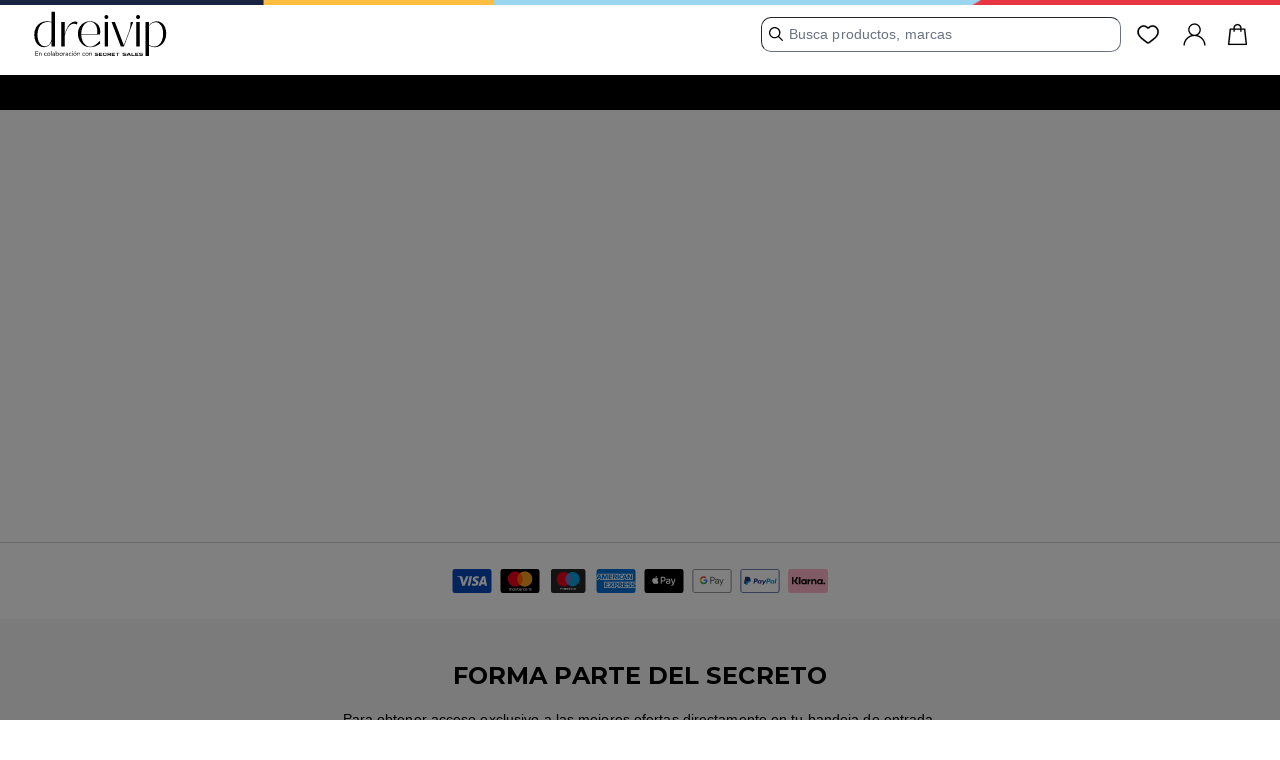

--- FILE ---
content_type: image/svg+xml
request_url: https://www.dreivip.com/apple-pay-nw2.svg
body_size: 486
content:
<svg xmlns="http://www.w3.org/2000/svg" width="100%" height="100%" viewBox="0 0 52 32" fill-rule="evenodd" xmlns:v="https://vecta.io/nano"><path d="M3.2 0h45.6A3.2 3.2 0 0 1 52 3.2v25.6a3.2 3.2 0 0 1-3.2 3.2H3.2A3.2 3.2 0 0 1 0 28.8V3.2A3.2 3.2 0 0 1 3.2 0z" fill="#000"/><path d="M16.096 11.25c-.365.432-.95.773-1.535.725-.073-.585.213-1.206.548-1.589.365-.445 1.005-.761 1.522-.786.061.609-.177 1.206-.536 1.65m.53.84c-.846-.049-1.571.481-1.973.481-.408 0-1.023-.457-1.693-.445-.871.012-1.681.505-2.125 1.291-.913 1.571-.237 3.897.645 5.176.432.633.95 1.327 1.632 1.303.645-.024.901-.42 1.681-.42.786 0 1.011.42 1.693.408.706-.012 1.151-.633 1.583-1.267.493-.719.694-1.419.706-1.455-.012-.012-1.364-.53-1.376-2.089-.012-1.303 1.066-1.924 1.114-1.961-.609-.901-1.559-.999-1.888-1.023m4.89-1.766v9.493h1.474v-3.246h2.04c1.863 0 3.173-1.279 3.173-3.13s-1.285-3.118-3.124-3.118h-3.562zm1.474 1.242h1.699c1.279 0 2.01.682 2.01 1.882s-.731 1.888-2.016 1.888h-1.693v-3.769zm7.904 8.324c.926 0 1.784-.469 2.174-1.212h.03v1.139h1.364v-4.725c0-1.37-1.096-2.253-2.783-2.253-1.565 0-2.722.895-2.765 2.125h1.327c.11-.585.652-.968 1.394-.968.901 0 1.407.42 1.407 1.194v.524l-1.839.11c-1.711.104-2.637.804-2.637 2.022 0 1.23.956 2.046 2.326 2.046h0zm.396-1.127c-.786 0-1.285-.378-1.285-.956 0-.597.481-.944 1.401-.999l1.638-.104v.536c0 .889-.755 1.522-1.754 1.522h0zm4.993 3.635c1.437 0 2.113-.548 2.704-2.21l2.588-7.259h-1.498l-1.735 5.608h-.03l-1.735-5.608h-1.541l2.497 6.912-.134.42c-.225.712-.591.986-1.242.986-.116 0-.341-.012-.432-.024v1.139a4.06 4.06 0 0 0 .56.037h0z" fill="#fff" fill-rule="nonzero"/></svg>

--- FILE ---
content_type: image/svg+xml
request_url: https://www.dreivip.com/esTrustPilot-qX1.svg
body_size: 5359
content:
<svg width="1047" height="77" viewBox="0 0 1047 77" fill="none" xmlns="http://www.w3.org/2000/svg">
<path d="M396.924 2H322V76.8226H396.924V2Z" fill="#73CD14"/>
<path d="M477.312 2H402.388V76.8226H477.312V2Z" fill="#73CD14"/>
<path d="M558.48 2H483.556V76.8226H558.48V2Z" fill="#73CD14"/>
<path d="M638.868 2H563.943V76.8226H638.868V2Z" fill="#73CD14"/>
<path d="M720.036 2H645.111V76.8226H720.036V2Z" fill="#DCDCE6"/>
<path d="M358.682 51.8818L370.389 48.7642L375.071 63.5728L358.682 51.8818ZM385.218 33.1761H364.925L358.682 14.4705L352.438 33.1761H332.927L349.316 44.8671L343.073 63.5728L359.462 51.8818L369.608 44.8671L385.218 33.1761Z" fill="white"/>
<path d="M439.85 51.8818L451.557 48.7642L456.24 63.5728L439.85 51.8818ZM465.605 33.1761H445.313L439.069 14.4705L432.826 33.1761H412.534L428.923 44.8671L422.68 63.5728L439.069 51.8818L449.215 44.8671L465.605 33.1761Z" fill="white"/>
<path d="M521.018 51.8818L532.725 48.7642L537.408 63.5728L521.018 51.8818ZM546.773 33.1761H526.481L520.237 14.4705L513.994 33.1761H493.702L510.091 44.8671L504.628 63.5728L521.018 51.8818L531.164 44.8671L546.773 33.1761Z" fill="white"/>
<path d="M601.406 51.8818L613.113 48.7642L617.795 63.5728L601.406 51.8818ZM627.941 33.1761H607.649L601.406 14.4705L595.162 33.1761H574.87L591.26 44.8671L585.016 63.5728L601.406 51.8818L611.552 44.8671L627.941 33.1761Z" fill="white"/>
<path d="M682.574 51.8818L694.281 48.7642L698.963 63.5728L682.574 51.8818ZM708.329 33.1761H688.037L681.793 14.4705L676.33 33.1761H656.038L672.428 44.8671L666.184 63.5728L682.574 51.8818L692.72 44.8671L708.329 33.1761Z" fill="white"/>
<path d="M832 28H861.734V33.7317H850.298V64.6829H843.436V33.7317H832V28ZM860.019 37.7439H865.737V42.9024C865.737 42.3293 866.309 41.7561 866.88 40.6098C867.452 39.4634 868.024 39.4634 868.596 38.8902C869.168 38.3171 870.311 37.7439 870.883 37.7439C871.455 37.1707 872.598 37.1707 873.742 37.1707C874.314 37.1707 874.886 37.1707 874.886 37.1707H875.457V42.9024C874.886 42.9024 874.886 42.9024 874.314 42.9024C873.742 42.9024 873.742 42.9024 873.17 42.9024C872.027 42.9024 871.455 42.9024 870.311 43.4756C869.168 44.0488 868.596 44.622 868.024 45.1951C867.452 45.7683 866.88 46.9146 866.309 48.061C865.737 49.2073 865.737 50.3537 865.737 52.0732V64.6829H860.019V37.7439ZM902.332 64.6829H896.614V61.2439C896.043 62.3902 894.899 63.5366 893.184 64.6829C892.04 65.2561 890.324 65.8293 888.609 65.8293C885.178 65.8293 882.891 65.2561 881.176 62.9634C879.46 60.6707 878.888 58.378 878.888 54.939V38.3171H884.606V54.3659C884.606 56.6585 885.178 58.3781 885.75 59.5244C886.894 60.6707 888.037 61.2439 889.753 61.2439C890.896 61.2439 892.04 61.2439 892.612 60.6707C893.184 60.0976 894.327 59.5244 894.327 58.9512C894.899 58.3781 895.471 57.8049 895.471 56.6585C895.471 55.5122 896.043 54.939 896.043 53.7927V38.3171H901.761V64.6829H902.332ZM912.053 56.0854C912.053 57.8049 912.625 58.9512 913.769 59.5244C914.912 60.0976 916.056 60.6707 917.771 60.6707C918.343 60.6707 918.915 60.6707 919.487 60.6707C920.059 60.6707 920.63 60.6707 921.202 60.0976C921.774 60.0976 922.346 59.5244 922.918 58.9512C923.489 58.3781 923.489 57.8049 923.489 57.2317C923.489 56.6585 922.918 56.0854 922.918 55.5122C922.346 54.939 921.774 54.939 921.202 54.3659C920.63 54.3659 919.487 53.7927 918.343 53.7927C917.199 53.7927 916.056 53.2195 915.484 53.2195C914.34 53.2195 913.197 52.6463 912.625 52.0732C912.053 51.5 910.91 51.5 909.766 50.9268C909.194 50.3537 908.051 49.7805 908.051 48.6342C907.479 47.4878 907.479 46.3415 907.479 45.1951C907.479 43.4756 908.051 42.3293 908.622 41.7561C909.194 41.1829 910.338 40.0366 911.481 39.4634C912.625 38.8902 913.769 38.3171 914.912 38.3171C916.056 38.3171 917.771 37.7439 918.915 37.7439C920.059 37.7439 921.774 37.7439 922.918 38.3171C924.061 38.3171 925.205 38.8902 926.348 39.4634C927.492 40.0366 928.064 41.1829 928.636 41.7561C929.207 42.9024 929.779 44.0488 929.779 45.7683H923.489C923.489 44.622 922.346 43.4756 921.774 42.9024C920.059 42.3293 918.915 41.7561 917.771 41.7561C917.199 41.7561 916.628 41.7561 916.056 41.7561C915.484 41.7561 914.912 41.7561 914.34 42.3293C913.769 42.3293 913.197 42.9024 913.197 42.9024C912.625 43.4756 912.625 43.4756 912.625 44.0488C912.625 44.6219 912.625 45.1951 913.197 45.7683C913.769 46.3415 914.34 46.3415 914.912 46.9146C915.484 46.9146 916.628 47.4878 917.771 47.4878C918.915 47.4878 920.059 48.061 921.202 48.061C922.346 48.061 923.489 48.6341 924.061 49.2073C925.205 49.7805 925.777 49.7805 926.92 50.3537C928.064 50.9268 928.636 51.5 928.636 52.6463C929.207 53.7927 929.207 54.3659 929.207 56.0854C929.207 57.8049 928.636 58.9512 928.064 60.0976C927.492 61.2439 926.348 61.8171 925.205 62.9634C924.633 64.1098 923.489 64.6829 922.346 64.6829C921.202 64.6829 919.487 65.2561 918.343 65.2561C916.628 65.2561 914.912 65.2561 913.769 64.6829C912.625 64.1098 910.91 63.5366 910.338 62.9634C909.194 62.3903 908.622 61.2439 908.051 60.0976C906.907 58.9512 906.335 57.8049 906.335 56.0854H912.053ZM931.495 37.7439H936.069V30.2927H941.787V38.3171H946.934V42.9024H941.787V57.2317C941.787 57.8049 941.787 58.3781 941.787 58.9512C941.787 59.5244 941.787 59.5244 942.359 60.0976C942.931 60.6707 942.931 60.6707 942.931 60.6707C943.503 60.6707 944.074 60.6707 944.646 60.6707C945.218 60.6707 945.218 60.6707 945.79 60.6707C946.362 60.6707 946.362 60.6707 946.934 60.6707V64.6829C946.362 64.6829 945.79 64.6829 945.218 64.6829C944.646 64.6829 944.074 64.6829 943.503 64.6829C941.787 64.6829 940.644 64.6829 940.072 64.1098C938.928 64.1098 938.356 63.5366 937.785 62.9634C937.213 62.3903 936.641 61.8171 936.641 60.6707C936.641 60.0976 936.069 58.9512 936.069 57.8049V42.3293H931.495V37.7439ZM950.936 37.7439H956.654V41.7561C957.226 40.0366 958.37 38.8902 960.085 38.3171C961.801 37.7439 962.944 37.1707 964.66 37.1707C966.947 37.1707 968.662 37.7439 970.378 38.3171C972.093 38.8902 973.237 40.0366 974.38 41.1829C975.524 42.3293 976.096 44.0488 976.668 45.7683C977.239 47.4878 977.239 49.2073 977.239 51.5C977.239 53.2195 977.239 54.939 976.668 56.6585C976.096 58.3781 975.524 59.5244 974.38 61.2439C973.237 62.3902 972.093 63.5366 970.949 64.1098C969.234 64.6829 968.09 65.2561 965.803 65.2561C965.231 65.2561 964.088 65.2561 963.516 65.2561C962.944 65.2561 961.801 64.6829 961.229 64.6829C960.657 64.1098 959.513 64.1098 958.941 63.5366C958.37 62.9634 957.798 62.3902 957.226 61.8171V75H951.508V37.7439H950.936ZM971.521 51.5C971.521 50.3537 971.521 49.2073 970.949 48.061C970.378 46.9146 970.378 45.7683 969.806 45.1951C969.234 44.622 968.662 43.4756 967.519 42.9024C966.375 42.3293 965.803 42.3293 964.088 42.3293C961.801 42.3293 959.513 42.9024 958.37 44.622C957.226 46.3415 956.654 48.6342 956.654 51.5C956.654 52.6463 956.654 54.3659 957.226 54.939C957.798 56.0854 957.798 57.2317 958.941 57.8049C959.513 58.378 960.085 59.5244 961.229 59.5244C962.372 60.0976 962.944 60.0976 964.088 60.0976C965.231 60.0976 966.375 60.0976 967.519 59.5244C968.662 58.9512 969.234 58.3781 969.806 57.2317C970.378 56.0854 970.949 55.5122 970.949 54.3659C970.949 53.7927 971.521 52.6463 971.521 51.5ZM981.814 28H987.532V33.7317H981.814V28ZM981.814 37.7439H987.532V64.6829H981.814V37.7439ZM992.678 28H998.396V64.6829H992.678V28ZM1016.12 65.2561C1013.84 65.2561 1012.12 64.6829 1010.4 64.1098C1008.69 63.5366 1007.55 62.3902 1006.4 61.2439C1005.26 60.0976 1004.11 58.3781 1003.54 56.6585C1002.97 54.939 1002.4 53.2195 1002.4 50.9268C1002.4 48.6341 1002.97 46.9146 1003.54 45.1951C1004.11 43.4756 1005.26 41.7561 1006.4 40.6098C1007.55 39.4634 1008.69 38.3171 1010.4 37.7439C1012.12 37.1707 1013.84 36.5976 1016.12 36.5976C1018.41 36.5976 1020.13 37.1707 1021.84 37.7439C1023.56 38.3171 1024.7 39.4634 1025.84 40.6098C1026.99 41.7561 1028.13 43.4756 1028.7 45.1951C1029.27 46.9146 1029.85 48.6341 1029.85 50.9268C1029.85 53.2195 1029.27 54.939 1028.7 56.6585C1028.13 58.3781 1026.99 60.0976 1025.84 61.2439C1024.7 62.3902 1023.56 63.5366 1021.84 64.1098C1020.13 64.6829 1018.41 65.2561 1016.12 65.2561ZM1016.12 60.6707C1017.27 60.6707 1018.41 60.6707 1019.55 60.0976C1020.7 59.5244 1021.27 58.9512 1021.84 57.8049C1022.41 56.6585 1022.98 56.0854 1022.98 54.939C1022.98 53.7927 1023.56 52.6463 1023.56 51.5C1023.56 50.3537 1023.56 49.2073 1022.98 48.061C1022.98 46.9146 1022.41 45.7683 1021.84 45.1951C1021.27 44.622 1020.7 43.4756 1019.55 42.9024C1018.41 42.3293 1017.27 42.3293 1016.12 42.3293C1014.98 42.3293 1013.84 42.3293 1012.69 42.9024C1011.55 43.4756 1010.98 44.0488 1010.4 45.1951C1009.83 46.3415 1009.26 46.9146 1009.26 48.061C1009.26 49.2073 1008.69 50.3537 1008.69 51.5C1008.69 52.6463 1008.69 53.7927 1009.26 54.939C1009.26 56.0854 1009.83 57.2317 1010.4 57.8049C1010.98 58.9512 1011.55 59.5244 1012.69 60.0976C1013.84 60.0976 1014.98 60.6707 1016.12 60.6707ZM1031.56 37.7439H1036.14V30.2927H1041.85V38.3171H1047V42.9024H1041.85V57.2317C1041.85 57.8049 1041.85 58.3781 1041.85 58.9512C1041.85 59.5244 1041.85 59.5244 1042.43 60.0976C1043 60.6707 1043 60.6707 1043 60.6707C1043.57 60.6707 1044.14 60.6707 1044.71 60.6707C1045.28 60.6707 1045.28 60.6707 1045.86 60.6707C1046.43 60.6707 1046.43 60.6707 1047 60.6707V64.6829C1046.43 64.6829 1045.86 64.6829 1045.28 64.6829C1044.71 64.6829 1044.14 64.6829 1043.57 64.6829C1041.85 64.6829 1040.71 64.6829 1040.14 64.1098C1038.99 64.1098 1038.42 63.5366 1037.85 62.9634C1037.28 62.3903 1036.71 61.8171 1036.71 60.6707C1036.71 60.0976 1036.14 58.9512 1036.14 57.8049V42.3293H1031.56V37.7439Z" fill="#191919"/>
<path d="M824.851 27.7297H797.941L789.925 2L781.337 27.7297H755L776.184 43.1675L768.169 68.8973L789.925 52.8877L811.11 68.8973L803.094 43.1675L824.851 27.7297Z" fill="#00B67A"/>
<path d="M804.812 48.8853L803.094 43.1675L789.925 52.8877L804.812 48.8853Z" fill="#005128"/>
<path d="M4.45086 14.73H14.1309L24.9659 45.475H25.0759L35.6359 14.73H45.2059V54H38.6609V23.695H38.5509L27.6609 54H21.9959L11.1059 23.695H10.9959V54H4.45086V14.73ZM77.5278 54H71.3678V50.04H71.2578C70.4878 51.47 69.3328 52.625 67.7928 53.505C66.2895 54.3483 64.7495 54.77 63.1728 54.77C59.4328 54.77 56.7195 53.8533 55.0328 52.02C53.3828 50.15 52.5578 47.345 52.5578 43.605V25.565H58.8278V43C58.8278 45.4933 59.3045 47.2533 60.2578 48.28C61.2111 49.3067 62.5495 49.82 64.2728 49.82C65.5928 49.82 66.6928 49.6183 67.5728 49.215C68.4528 48.8117 69.1678 48.28 69.7178 47.62C70.2678 46.9233 70.6528 46.0983 70.8728 45.145C71.1295 44.1917 71.2578 43.165 71.2578 42.065V25.565H77.5278V54ZM81.0048 25.565H87.8798L95.3048 46.795H95.4148L102.62 25.565H109.165L98.1098 55.54C97.5965 56.8233 97.0832 58.0517 96.5698 59.225C96.0932 60.3983 95.4882 61.425 94.7548 62.305C94.0582 63.2217 93.1782 63.9367 92.1148 64.45C91.0515 65 89.6948 65.275 88.0448 65.275C86.5782 65.275 85.1298 65.165 83.6998 64.945V59.665C84.2132 59.7383 84.7082 59.8117 85.1848 59.885C85.6615 59.995 86.1565 60.05 86.6698 60.05C87.4032 60.05 88.0082 59.9583 88.4848 59.775C88.9615 59.5917 89.3465 59.3167 89.6398 58.95C89.9698 58.62 90.2448 58.2167 90.4648 57.74C90.6848 57.2633 90.8865 56.7133 91.0698 56.09L91.7848 53.89L81.0048 25.565ZM128.133 14.73H134.403V29.25H134.513C134.953 28.5533 135.485 27.93 136.108 27.38C136.731 26.83 137.41 26.3717 138.143 26.005C138.913 25.6017 139.701 25.3083 140.508 25.125C141.351 24.905 142.176 24.795 142.983 24.795C145.22 24.795 147.163 25.1983 148.813 26.005C150.5 26.775 151.893 27.8567 152.993 29.25C154.093 30.6067 154.918 32.2017 155.468 34.035C156.018 35.8683 156.293 37.83 156.293 39.92C156.293 41.8267 156.036 43.6783 155.523 45.475C155.046 47.2717 154.295 48.8667 153.268 50.26C152.278 51.6167 151.013 52.7167 149.473 53.56C147.933 54.3667 146.118 54.77 144.028 54.77C143.075 54.77 142.103 54.6967 141.113 54.55C140.16 54.44 139.243 54.2017 138.363 53.835C137.483 53.4683 136.676 52.9917 135.943 52.405C135.246 51.8183 134.66 51.0483 134.183 50.095H134.073V54H128.133V14.73ZM150.023 39.81C150.023 38.5267 149.858 37.28 149.528 36.07C149.198 34.86 148.703 33.7967 148.043 32.88C147.383 31.9267 146.558 31.175 145.568 30.625C144.578 30.0383 143.441 29.745 142.158 29.745C139.518 29.745 137.52 30.6617 136.163 32.495C134.843 34.3283 134.183 36.7667 134.183 39.81C134.183 41.24 134.348 42.5783 134.678 43.825C135.045 45.035 135.576 46.08 136.273 46.96C136.97 47.84 137.795 48.5367 138.748 49.05C139.738 49.5633 140.875 49.82 142.158 49.82C143.588 49.82 144.798 49.5267 145.788 48.94C146.778 48.3533 147.585 47.6017 148.208 46.685C148.868 45.7317 149.326 44.6683 149.583 43.495C149.876 42.285 150.023 41.0567 150.023 39.81ZM186.561 54H180.401V50.04H180.291C179.521 51.47 178.366 52.625 176.826 53.505C175.323 54.3483 173.783 54.77 172.206 54.77C168.466 54.77 165.753 53.8533 164.066 52.02C162.416 50.15 161.591 47.345 161.591 43.605V25.565H167.861V43C167.861 45.4933 168.338 47.2533 169.291 48.28C170.244 49.3067 171.583 49.82 173.306 49.82C174.626 49.82 175.726 49.6183 176.606 49.215C177.486 48.8117 178.201 48.28 178.751 47.62C179.301 46.9233 179.686 46.0983 179.906 45.145C180.163 44.1917 180.291 43.165 180.291 42.065V25.565H186.561V54ZM212.698 37.28C212.625 36.29 212.405 35.3367 212.038 34.42C211.708 33.5033 211.231 32.715 210.608 32.055C210.021 31.3583 209.288 30.8083 208.408 30.405C207.565 29.965 206.611 29.745 205.548 29.745C204.448 29.745 203.44 29.9467 202.523 30.35C201.643 30.7167 200.873 31.2483 200.213 31.945C199.59 32.605 199.076 33.3933 198.673 34.31C198.306 35.2267 198.105 36.2167 198.068 37.28H212.698ZM198.068 41.405C198.068 42.505 198.215 43.5683 198.508 44.595C198.838 45.6217 199.315 46.52 199.938 47.29C200.561 48.06 201.35 48.6833 202.303 49.16C203.256 49.6 204.393 49.82 205.713 49.82C207.546 49.82 209.013 49.435 210.113 48.665C211.25 47.8583 212.093 46.6667 212.643 45.09H218.583C218.253 46.63 217.685 48.005 216.878 49.215C216.071 50.425 215.1 51.4517 213.963 52.295C212.826 53.1017 211.543 53.7067 210.113 54.11C208.72 54.55 207.253 54.77 205.713 54.77C203.476 54.77 201.496 54.4033 199.773 53.67C198.05 52.9367 196.583 51.91 195.373 50.59C194.2 49.27 193.301 47.6933 192.678 45.86C192.091 44.0267 191.798 42.01 191.798 39.81C191.798 37.7933 192.11 35.8867 192.733 34.09C193.393 32.2567 194.31 30.6617 195.483 29.305C196.693 27.9117 198.141 26.8117 199.828 26.005C201.515 25.1983 203.421 24.795 205.548 24.795C207.785 24.795 209.783 25.2717 211.543 26.225C213.34 27.1417 214.825 28.37 215.998 29.91C217.171 31.45 218.015 33.2283 218.528 35.245C219.078 37.225 219.225 39.2783 218.968 41.405H198.068ZM223.735 25.565H229.675V29.745L229.785 29.855C230.738 28.2783 231.985 27.05 233.525 26.17C235.065 25.2533 236.77 24.795 238.64 24.795C241.756 24.795 244.213 25.6017 246.01 27.215C247.806 28.8283 248.705 31.2483 248.705 34.475V54H242.435V36.125C242.361 33.8883 241.885 32.275 241.005 31.285C240.125 30.2583 238.75 29.745 236.88 29.745C235.816 29.745 234.863 29.9467 234.02 30.35C233.176 30.7167 232.461 31.2483 231.875 31.945C231.288 32.605 230.83 33.3933 230.5 34.31C230.17 35.2267 230.005 36.1983 230.005 37.225V54H223.735V25.565ZM268.352 54.77C266.078 54.77 264.043 54.4033 262.247 53.67C260.487 52.9 258.983 51.855 257.737 50.535C256.527 49.215 255.592 47.6383 254.932 45.805C254.308 43.9717 253.997 41.955 253.997 39.755C253.997 37.5917 254.308 35.5933 254.932 33.76C255.592 31.9267 256.527 30.35 257.737 29.03C258.983 27.71 260.487 26.6833 262.247 25.95C264.043 25.18 266.078 24.795 268.352 24.795C270.625 24.795 272.642 25.18 274.402 25.95C276.198 26.6833 277.702 27.71 278.912 29.03C280.158 30.35 281.093 31.9267 281.717 33.76C282.377 35.5933 282.707 37.5917 282.707 39.755C282.707 41.955 282.377 43.9717 281.717 45.805C281.093 47.6383 280.158 49.215 278.912 50.535C277.702 51.855 276.198 52.9 274.402 53.67C272.642 54.4033 270.625 54.77 268.352 54.77ZM268.352 49.82C269.745 49.82 270.955 49.5267 271.982 48.94C273.008 48.3533 273.852 47.5833 274.512 46.63C275.172 45.6767 275.648 44.6133 275.942 43.44C276.272 42.23 276.437 41.0017 276.437 39.755C276.437 38.545 276.272 37.335 275.942 36.125C275.648 34.915 275.172 33.8517 274.512 32.935C273.852 31.9817 273.008 31.2117 271.982 30.625C270.955 30.0383 269.745 29.745 268.352 29.745C266.958 29.745 265.748 30.0383 264.722 30.625C263.695 31.2117 262.852 31.9817 262.192 32.935C261.532 33.8517 261.037 34.915 260.707 36.125C260.413 37.335 260.267 38.545 260.267 39.755C260.267 41.0017 260.413 42.23 260.707 43.44C261.037 44.6133 261.532 45.6767 262.192 46.63C262.852 47.5833 263.695 48.3533 264.722 48.94C265.748 49.5267 266.958 49.82 268.352 49.82Z" fill="black"/>
</svg>


--- FILE ---
content_type: image/svg+xml
request_url: https://www.dreivip.com/amex-rs4.svg
body_size: 922
content:
<svg xmlns="http://www.w3.org/2000/svg" width="100%" height="100%" viewBox="0 0 52 32" fill="none" fill-rule="evenodd" xmlns:v="https://vecta.io/nano"><path d="M3.2 0h45.6A3.2 3.2 0 0 1 52 3.2v25.6a3.2 3.2 0 0 1-3.2 3.2H3.2A3.2 3.2 0 0 1 0 28.8V3.2A3.2 3.2 0 0 1 3.2 0z" fill="#016fd0"/><g fill-rule="nonzero"><path d="M10.069 25.215v-8.144h8.623l.925 1.206.956-1.206h31.298v7.582s-.818.553-1.765.562h-17.33l-1.043-1.284v1.284h-3.418v-2.191s-.467.306-1.476.306h-1.163v1.886H20.5l-.924-1.232-.938 1.232h-8.569zM0 10.933L1.944 6.4h3.363l1.103 2.539V6.4h4.18l.657 1.835.637-1.835h18.765v.923s.986-.923 2.608-.923l6.088.021 1.084 2.506V6.4h3.498l.963 1.44V6.4h3.53v8.144h-3.53l-.923-1.444v1.444h-5.14l-.517-1.284H36.93l-.509 1.284h-3.485c-1.395 0-2.287-.904-2.287-.904v.904h-5.255l-1.043-1.284v1.284H4.809l-.517-1.284H2.915l-.513 1.284H0v-3.611z" fill="#fff"/><path d="M2.633 7.404L.01 13.502h1.707l.484-1.221h2.813l.481 1.221h1.745l-2.62-6.098H2.633zm.97 1.419l.857 2.134H2.743l.86-2.134zm3.819 4.678V7.403l2.426.009 1.411 3.931 1.377-3.94h2.407v6.098h-1.524V9.008l-1.616 4.493h-1.337l-1.62-4.493v4.493H7.422zm8.665 0V7.403h4.974v1.364h-3.434V9.81h3.354v1.284h-3.354v1.083h3.434v1.324h-4.974zm5.857-6.097v6.098h1.524v-2.166h.642l1.828 2.166h1.863l-2.006-2.247c.823-.069 1.672-.776 1.672-1.873 0-1.283-1.007-1.978-2.131-1.978h-3.392zm1.524 1.364h1.743c.418 0 .722.327.722.642 0 .405-.394.642-.7.642h-1.765V8.768zm6.178 4.733H28.09V7.403h1.557v6.098zm3.691 0h-.336c-1.626 0-2.613-1.281-2.613-3.024 0-1.786.976-3.074 3.029-3.074h1.685v1.444h-1.746c-.833 0-1.423.65-1.423 1.645 0 1.181.674 1.677 1.645 1.677h.401l-.642 1.332zm3.317-6.097l-2.623 6.098h1.707l.484-1.221h2.813l.481 1.221h1.745l-2.62-6.098h-1.988zm.97 1.419l.857 2.134h-1.718l.86-2.134zm3.816 4.678V7.403h1.938l2.475 3.831V7.403h1.524v6.098h-1.875l-2.537-3.931v3.931h-1.524zM11.112 24.172v-6.098h4.974v1.364h-3.434v1.043h3.354v1.284h-3.354v1.083h3.434v1.324h-4.974zm24.375 0v-6.098h4.974v1.364h-3.434v1.043h3.338v1.284h-3.338v1.083h3.434v1.324h-4.974zm-19.207 0l2.422-3.011-2.48-3.087h1.921l1.477 1.908 1.482-1.908h1.845L20.5 21.123l2.426 3.049h-1.92l-1.434-1.878-1.399 1.878H16.28zm6.827-6.097v6.098h1.565v-1.926h1.605c1.358 0 2.387-.72 2.387-2.121 0-1.16-.807-2.051-2.189-2.051h-3.367zm1.565 1.379h1.69c.439 0 .752.269.752.702 0 .407-.312.702-.757.702h-1.685v-1.404zm4.654-1.38v6.098h1.524v-2.166h.642l1.828 2.166h1.863l-2.006-2.247c.823-.069 1.672-.776 1.672-1.873 0-1.283-1.007-1.978-2.131-1.978h-3.392zm1.524 1.364h1.743c.418 0 .722.327.722.642 0 .405-.394.642-.7.642H30.85v-1.284zm10.318 4.734v-1.324h3.051c.451 0 .647-.244.647-.512 0-.256-.195-.515-.647-.515H42.84c-1.198 0-1.866-.73-1.866-1.826 0-.978.611-1.921 2.392-1.921h2.969l-.642 1.372h-2.568c-.491 0-.642.258-.642.503a.53.53 0 0 0 .562.532h1.444c1.336 0 1.916.758 1.916 1.75 0 1.067-.646 1.941-1.988 1.941h-3.249zm5.595 0v-1.324h3.051c.451 0 .647-.244.647-.512 0-.256-.195-.515-.647-.515h-1.379c-1.198 0-1.866-.73-1.866-1.826 0-.978.611-1.921 2.392-1.921h2.969l-.642 1.372H48.72c-.491 0-.642.258-.642.503a.53.53 0 0 0 .562.532h1.444c1.336 0 1.916.758 1.916 1.75 0 1.067-.646 1.941-1.988 1.941h-3.249z" fill="#016fd0"/></g></svg>